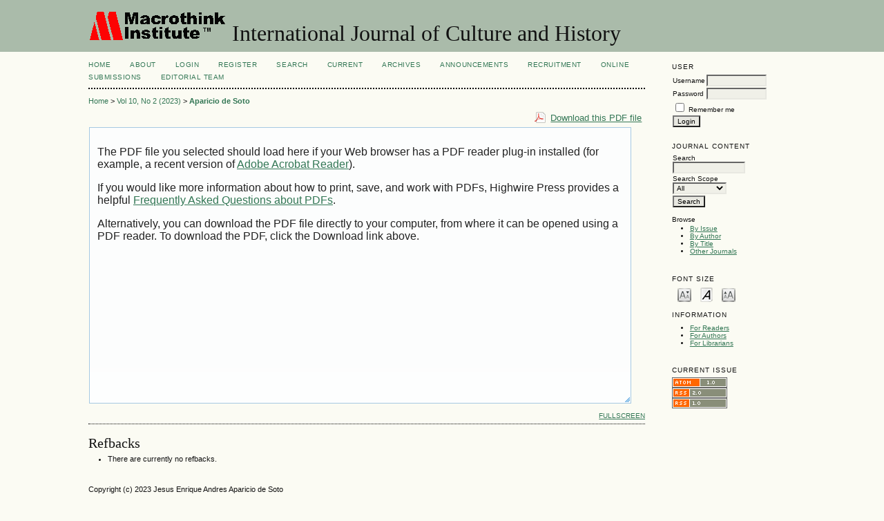

--- FILE ---
content_type: text/html; charset=utf-8
request_url: https://www.macrothink.org/journal/index.php/ijch/article/view/21273/16441
body_size: 4869
content:
<?xml version="1.0" encoding="UTF-8"?>
<!DOCTYPE html PUBLIC "-//W3C//DTD XHTML 1.0 Transitional//EN"
	"http://www.w3.org/TR/xhtml1/DTD/xhtml1-transitional.dtd">
<html xmlns="http://www.w3.org/1999/xhtml" lang="en-US" xml:lang="en-US">
<head>
	<title>Dynamic Integration &amp; Spontaneous Playing: Hands on Musical Connection | Aparicio de Soto | International Journal of Culture and History</title>
	<meta http-equiv="Content-Type" content="text/html; charset=utf-8" />
	<meta name="description" content="Dynamic Integration &amp; Spontaneous Playing: Hands on Musical Connection" />
	
	
	<link rel="schema.DC" href="http://purl.org/dc/elements/1.1/" />

	<meta name="DC.Contributor.Sponsor" xml:lang="en" content=""/>
	<meta name="DC.Creator.PersonalName" content="Jesus Enrique Andres Aparicio de Soto"/>
	<meta name="DC.Date.created" scheme="ISO8601" content="2023-08-31"/>
	<meta name="DC.Date.dateSubmitted" scheme="ISO8601" content="2023-08-30"/>
	<meta name="DC.Date.issued" scheme="ISO8601" content="2023-07-07"/>
	<meta name="DC.Date.modified" scheme="ISO8601" content="2023-08-30"/>
	<meta name="DC.Description" xml:lang="en" content="What lies at the core of a musician&#039;s artistry when improvising? What makes it so captivating for those engaged in it? Such pleasing moments intricately blend emotions, personal resonance, and adaptability. In this text we will delve into specific aspects that offer insights into our deep connections with music. Drawing from expressive feelings, hand’s coupling and sonic richness, this work sketches electric jazz guitar improvisation as a paradigmatic example, demonstrating how feeling, hands-empathy and sound leveling collaboratively shape each one’s unique and individual tempo; resonating deeply within musicians. The text examines the interconnected experiences that continuously reshape our perspectives and transform our emotion into harmonious expressions echoing profoundly within; when it comes to music and our way of understanding and feeling it. Join to navigate such subtleties and uncover music&#039;s profound potential to rekindle the innate bond with our inner self."/>
	<meta name="DC.Format" scheme="IMT" content="application/pdf"/>
	<meta name="DC.Identifier" content="21273"/>
	<meta name="DC.Identifier.pageNumber" content="p22"/>
						<meta name="DC.Identifier.URI" content="https://www.macrothink.org/journal/index.php/ijch/article/view/21273"/>
	<meta name="DC.Language" scheme="ISO639-1" content=""/>
	<meta name="DC.Rights" content="Copyright (c) 2023 Jesus Enrique Andres Aparicio de Soto" />
	<meta name="DC.Rights" content="http://creativecommons.org/licenses/by/4.0"/>
	<meta name="DC.Source" content="International Journal of Culture and History"/>
	<meta name="DC.Source.ISSN" content="2332-5518"/>
	<meta name="DC.Source.Issue" content="2"/>	<meta name="DC.Source.URI" content="https://www.macrothink.org/journal/index.php/ijch"/>
	<meta name="DC.Source.Volume" content="10"/>	<meta name="DC.Title" content="Dynamic Integration &amp; Spontaneous Playing: Hands on Musical Connection"/>
		<meta name="DC.Type" content="Text.Serial.Journal"/>
	<meta name="DC.Type.articleType" content="Articles"/>
		<meta name="gs_meta_revision" content="1.1" />
	<meta name="citation_journal_title" content="International Journal of Culture and History"/>
	<meta name="citation_issn" content="2332-5518"/>
        <meta name="citation_author" content="Jesus Enrique Andres Aparicio de Soto"/>
<meta name="citation_title" content="Dynamic Integration &amp; Spontaneous Playing: Hands on Musical Connection"/>

	<meta name="citation_date" content="2023/08/31"/>

	<meta name="citation_volume" content="10"/>
	<meta name="citation_issue" content="2"/>

			<meta name="citation_firstpage" content="22"/>
								<meta name="citation_abstract_html_url" content="https://www.macrothink.org/journal/index.php/ijch/article/view/21273"/>
						<meta name="citation_pdf_url" content="https://www.macrothink.org/journal/index.php/ijch/article/download/21273/16441"/>
				

	<link rel="stylesheet" href="https://www.macrothink.org/journal/lib/pkp/styles/pkp.css" type="text/css" />
	<link rel="stylesheet" href="https://www.macrothink.org/journal/lib/pkp/styles/common.css" type="text/css" />
	<link rel="stylesheet" href="https://www.macrothink.org/journal/styles/common.css" type="text/css" />
	<link rel="stylesheet" href="https://www.macrothink.org/journal/styles/compiled.css" type="text/css" />
	<link rel="stylesheet" href="https://www.macrothink.org/journal/styles/articleView.css" type="text/css" />
	
	
	
	<link rel="stylesheet" href="https://www.macrothink.org/journal/styles/sidebar.css" type="text/css" />		<link rel="stylesheet" href="https://www.macrothink.org/journal/styles/rightSidebar.css" type="text/css" />	
			<link rel="stylesheet" href="https://www.macrothink.org/journal/plugins/blocks/languageToggle/styles/languageToggle.css" type="text/css" />
	
	<!-- Base Jquery -->
		<script type="text/javascript" src="https://www.macrothink.org/journal/lib/pkp/js/lib/jquery/jquery.min.js"></script>
	<script type="text/javascript" src="https://www.macrothink.org/journal/lib/pkp/js/lib/jquery/plugins/jqueryUi.min.js"></script>
	
	<!-- Compiled scripts -->
			
<script type="text/javascript" src="https://www.macrothink.org/journal/lib/pkp/js/lib/jquery/plugins/jquery.tag-it.js"></script>
<script type="text/javascript" src="https://www.macrothink.org/journal/lib/pkp/js/lib/jquery/plugins/jquery.cookie.js"></script>

<script type="text/javascript" src="https://www.macrothink.org/journal/lib/pkp/js/functions/fontController.js"></script>
<script type="text/javascript" src="https://www.macrothink.org/journal/lib/pkp/js/functions/general.js"></script>
<script type="text/javascript" src="https://www.macrothink.org/journal/lib/pkp/js/functions/jqueryValidatorI18n.js"></script>

<script type="text/javascript" src="https://www.macrothink.org/journal/lib/pkp/js/classes/Helper.js"></script>
<script type="text/javascript" src="https://www.macrothink.org/journal/lib/pkp/js/classes/ObjectProxy.js"></script>
<script type="text/javascript" src="https://www.macrothink.org/journal/lib/pkp/js/classes/Handler.js"></script>
<script type="text/javascript" src="https://www.macrothink.org/journal/lib/pkp/js/classes/linkAction/LinkActionRequest.js"></script>
<script type="text/javascript" src="https://www.macrothink.org/journal/lib/pkp/js/classes/features/Feature.js"></script>

<script type="text/javascript" src="https://www.macrothink.org/journal/lib/pkp/js/controllers/SiteHandler.js"></script><!-- Included only for namespace definition -->
<script type="text/javascript" src="https://www.macrothink.org/journal/lib/pkp/js/controllers/UrlInDivHandler.js"></script>
<script type="text/javascript" src="https://www.macrothink.org/journal/lib/pkp/js/controllers/AutocompleteHandler.js"></script>
<script type="text/javascript" src="https://www.macrothink.org/journal/lib/pkp/js/controllers/ExtrasOnDemandHandler.js"></script>
<script type="text/javascript" src="https://www.macrothink.org/journal/lib/pkp/js/controllers/form/FormHandler.js"></script>
<script type="text/javascript" src="https://www.macrothink.org/journal/lib/pkp/js/controllers/form/AjaxFormHandler.js"></script>
<script type="text/javascript" src="https://www.macrothink.org/journal/lib/pkp/js/controllers/form/ClientFormHandler.js"></script>
<script type="text/javascript" src="https://www.macrothink.org/journal/lib/pkp/js/controllers/grid/GridHandler.js"></script>
<script type="text/javascript" src="https://www.macrothink.org/journal/lib/pkp/js/controllers/linkAction/LinkActionHandler.js"></script>

<script type="text/javascript" src="https://www.macrothink.org/journal/js/pages/search/SearchFormHandler.js"></script>
<script type="text/javascript" src="https://www.macrothink.org/journal/js/statistics/ReportGeneratorFormHandler.js"></script>
<script type="text/javascript" src="https://www.macrothink.org/journal/plugins/generic/lucene/js/LuceneAutocompleteHandler.js"></script>

<script type="text/javascript" src="https://www.macrothink.org/journal/lib/pkp/js/lib/jquery/plugins/jquery.pkp.js"></script>	
	
	<link rel="alternate" type="application/atom+xml" title="International Journal of Culture and History (atom+xml)" href="https://www.macrothink.org/journal/index.php/ijch/gateway/plugin/WebFeedGatewayPlugin/atom" />
	<link rel="alternate" type="application/rdf+xml" title="International Journal of Culture and History (rdf+xml)" href="https://www.macrothink.org/journal/index.php/ijch/gateway/plugin/WebFeedGatewayPlugin/rss" />
	<link rel="alternate" type="application/rss+xml" title="International Journal of Culture and History (rss+xml)" href="https://www.macrothink.org/journal/index.php/ijch/gateway/plugin/WebFeedGatewayPlugin/rss2" />
	<script type="text/javascript" src="https://www.macrothink.org/journal/js/relatedItems.js"></script>
	<script type="text/javascript" src="https://www.macrothink.org/journal/js/inlinePdf.js"></script>
	<script type="text/javascript" src="https://www.macrothink.org/journal/js/pdfobject.js"></script>

</head>
<body id="pkp-common-openJournalSystems">

<div id="container">

<div id="header">
<div id="headerTitle">
<h1>
	<img src="https://www.macrothink.org/journal/public/journals/45/pageHeaderLogoImage_en_US.gif" width="200" height="43" alt="Page Header Logo" />
	International Journal of Culture and History
</h1>
</div>
</div>

<div id="body">

	<div id="sidebar">
							<div id="rightSidebar">
				<div class="block" id="sidebarUser">
			<span class="blockTitle">User</span>
	
												<form method="post" action="https://www.macrothink.org/journal/index.php/ijch/login/signIn">
					<table>
						<tr>
							<td><label for="sidebar-username">Username</label></td>
							<td><input type="text" id="sidebar-username" name="username" value="" size="12" maxlength="32" class="textField" /></td>
						</tr>
						<tr>
							<td><label for="sidebar-password">Password</label></td>
							<td><input type="password" id="sidebar-password" name="password" value="" size="12" class="textField" /></td>
						</tr>
						<tr>
							<td colspan="2"><input type="checkbox" id="remember" name="remember" value="1" /> <label for="remember">Remember me</label></td>
						</tr>
						<tr>
							<td colspan="2"><input type="submit" value="Login" class="button" /></td>
						</tr>
					</table>
				</form>
						</div>
<div class="block" id="sidebarNavigation">
	<span class="blockTitle">Journal Content</span>

	<form id="simpleSearchForm" action="https://www.macrothink.org/journal/index.php/ijch/search/search">
		<table id="simpleSearchInput">
			<tr>
				<td>
													<label for="simpleQuery">Search <br />
					<input type="text" id="simpleQuery" name="simpleQuery" size="15" maxlength="255" value="" class="textField" /></label>
								</td>
			</tr>
			<tr>
				<td><label for="searchField">
				Search Scope
				<br />
				<select id="searchField" name="searchField" size="1" class="selectMenu">
					<option label="All" value="query">All</option>
<option label="Authors" value="authors">Authors</option>
<option label="Title" value="title">Title</option>
<option label="Abstract" value="abstract">Abstract</option>
<option label="Index terms" value="indexTerms">Index terms</option>
<option label="Full Text" value="galleyFullText">Full Text</option>

				</select></label>
				</td>
			</tr>
			<tr>
				<td><input type="submit" value="Search" class="button" /></td>
			</tr>
		</table>
	</form>

	<br />

		<span class="blockSubtitle">Browse</span>
	<ul>
		<li><a href="https://www.macrothink.org/journal/index.php/ijch/issue/archive">By Issue</a></li>
		<li><a href="https://www.macrothink.org/journal/index.php/ijch/search/authors">By Author</a></li>
		<li><a href="https://www.macrothink.org/journal/index.php/ijch/search/titles">By Title</a></li>
		
					<li><a href="https://www.macrothink.org/journal/index.php/index">Other Journals</a></li>
						</ul>
	</div>

<!-- Add javascript required for font sizer -->
<script type="text/javascript">
	<!--
	$(function(){
		fontSize("#sizer", "body", 9, 16, 32, "/journal"); // Initialize the font sizer
	});
	// -->
</script>

<div class="block" id="sidebarFontSize" style="margin-bottom: 4px;">
	<span class="blockTitle">Font Size</span>
	<div id="sizer"></div>
</div>
<br /><div class="block" id="sidebarInformation">
	<span class="blockTitle">Information</span>
	<ul>
		<li><a href="https://www.macrothink.org/journal/index.php/ijch/information/readers">For Readers</a></li>		<li><a href="https://www.macrothink.org/journal/index.php/ijch/information/authors">For Authors</a></li>		<li><a href="https://www.macrothink.org/journal/index.php/ijch/information/librarians">For Librarians</a></li>	</ul>
</div>
<div class="block" id="sidebarWebFeed">
	<span class="blockTitle">Current Issue</span>
	<a href="https://www.macrothink.org/journal/index.php/ijch/gateway/plugin/WebFeedGatewayPlugin/atom">
	<img src="https://www.macrothink.org/journal/plugins/generic/webFeed/templates/images/atom10_logo.gif" alt="Atom logo" border="0" /></a>
	<br />
	<a href="https://www.macrothink.org/journal/index.php/ijch/gateway/plugin/WebFeedGatewayPlugin/rss2">
	<img src="https://www.macrothink.org/journal/plugins/generic/webFeed/templates/images/rss20_logo.gif" alt="RSS2 logo" border="0" /></a>
	<br />
	<a href="https://www.macrothink.org/journal/index.php/ijch/gateway/plugin/WebFeedGatewayPlugin/rss">
	<img src="https://www.macrothink.org/journal/plugins/generic/webFeed/templates/images/rss10_logo.gif" alt="RSS1 logo" border="0" /></a>
</div>

			</div>
			</div>

<div id="main">

<div id="navbar">
	<ul class="menu">
		<li id="home"><a href="https://www.macrothink.org/journal/index.php/ijch/index">Home</a></li>
		<li id="about"><a href="https://www.macrothink.org/journal/index.php/ijch/about">About</a></li>

					<li id="login"><a href="https://www.macrothink.org/journal/index.php/ijch/login">Login</a></li>
							<li id="register"><a href="https://www.macrothink.org/journal/index.php/ijch/user/register">Register</a></li>
												<li id="search"><a href="https://www.macrothink.org/journal/index.php/ijch/search">Search</a></li>
		
					<li id="current"><a href="https://www.macrothink.org/journal/index.php/ijch/issue/current">Current</a></li>
			<li id="archives"><a href="https://www.macrothink.org/journal/index.php/ijch/issue/archive">Archives</a></li>
		
					<li id="announcements"><a href="https://www.macrothink.org/journal/index.php/ijch/announcement">Announcements</a></li>
				

									<li class="navItem" id="navItem-0"><a href="http://recruitment.macrothink.org">Recruitment</a></li>
												<li class="navItem" id="navItem-1"><a href="http://www.macrothink.org/journal/index.php/ijch/about/submissions#onlineSubmissions">Online Submissions</a></li>
												<li class="navItem" id="navItem-2"><a href="http://www.macrothink.org/journal/index.php/ijch/about/editorialTeam">Editorial Team</a></li>
						</ul>
</div>
<div id="breadcrumb">
	<a href="https://www.macrothink.org/journal/index.php/ijch/index" target="_parent">Home</a> &gt;
	<a href="https://www.macrothink.org/journal/index.php/ijch/issue/view/1322" target="_parent">Vol 10, No 2 (2023)</a> &gt;	<a href="https://www.macrothink.org/journal/index.php/ijch/article/view/21273/16441" class="current" target="_parent">Aparicio de Soto</a>
</div>

<div id="content">


			
<div id="pdfDownloadLinkContainer">
	<a class="action pdf" id="pdfDownloadLink" target="_parent" href="https://www.macrothink.org/journal/index.php/ijch/article/download/21273/16441">Download this PDF file</a>
</div>



<script type="text/javascript"><!--
	$(document).ready(function(){
		if ($.browser.webkit) { // PDFObject does not correctly work with safari's built-in PDF viewer
			var embedCode = "<object id='pdfObject' type='application/pdf' data='https://www.macrothink.org/journal/index.php/ijch/article/viewFile/21273/16441' width='99%' height='99%'><div id='pluginMissing'><p>The PDF file you selected should load here if your Web browser has a PDF reader plug-in installed (for example, a recent version of <a href=\"https://get.adobe.com/reader/\">Adobe Acrobat Reader<\/a>).<\/p> <p>If you would like more information about how to print, save, and work with PDFs, Highwire Press provides a helpful <a href=\"http://highwire.stanford.edu/help/pdf-faq.dtl\">Frequently Asked Questions about PDFs<\/a>.<\/p> <p>Alternatively, you can download the PDF file directly to your computer, from where it can be opened using a PDF reader. To download the PDF, click the Download link above.<\/p></div></object>";
			$("#inlinePdf").html(embedCode);
			if($("#pluginMissing").is(":hidden")) {
				$('#fullscreenShow').show();
				$("#inlinePdf").resizable({ containment: 'parent', handles: 'se' });
			} else { // Chrome Mac hides the embed object, obscuring the text.  Reinsert.
				$("#inlinePdf").html('<div id="pluginMissing"><p>The PDF file you selected should load here if your Web browser has a PDF reader plug-in installed (for example, a recent version of <a href=\"https://get.adobe.com/reader/\">Adobe Acrobat Reader<\/a>).<\/p> <p>If you would like more information about how to print, save, and work with PDFs, Highwire Press provides a helpful <a href=\"http://highwire.stanford.edu/help/pdf-faq.dtl\">Frequently Asked Questions about PDFs<\/a>.<\/p> <p>Alternatively, you can download the PDF file directly to your computer, from where it can be opened using a PDF reader. To download the PDF, click the Download link above.<\/p></div>');
			}
		} else {
			var success = new PDFObject({ url: "https://www.macrothink.org/journal/index.php/ijch/article/viewFile/21273/16441" }).embed("inlinePdf");
			if (success) {
				// PDF was embedded; enbale fullscreen mode and the resizable widget
				$('#fullscreenShow').show();
				$("#inlinePdfResizer").resizable({ containment: 'parent', handles: 'se' });
			}
		}
	});

// -->
</script>
<div id="inlinePdfResizer">
	<div id="inlinePdf" class="ui-widget-content">
		<div id='pluginMissing'><p>The PDF file you selected should load here if your Web browser has a PDF reader plug-in installed (for example, a recent version of <a href="https://get.adobe.com/reader/">Adobe Acrobat Reader</a>).</p> <p>If you would like more information about how to print, save, and work with PDFs, Highwire Press provides a helpful <a href="http://highwire.stanford.edu/help/pdf-faq.dtl">Frequently Asked Questions about PDFs</a>.</p> <p>Alternatively, you can download the PDF file directly to your computer, from where it can be opened using a PDF reader. To download the PDF, click the Download link above.</p></div>
	</div>
</div>
<p>
	<a class="action" href="#" id="fullscreenShow">Fullscreen</a>
	<a class="action" href="#" id="fullscreenHide">Fullscreen Off</a>
</p>
<div style="clear: both;"></div>	
					

<div class="separator"></div>

<h3>Refbacks</h3>

<ul>
				<li>There are currently no refbacks.</li>
	</ul>


			<br /><br/>
		Copyright (c) 2023 Jesus Enrique Andres Aparicio de Soto
				<br /><br />
					<a rel="license" href="http://creativecommons.org/licenses/by/4.0/"><img alt="Creative Commons License" style="border-width:0" src="http://i.creativecommons.org/l/by/4.0/88x31.png" /></a><br />This work is licensed under a <a rel="license" href="http://creativecommons.org/licenses/by/4.0/">Creative Commons Attribution 4.0 International License</a>.
			

<br /><br />
<p>International Journal of Culture and History  ISSN <span>2332-5518</span>  Email: ijch@macrothink.org</p><p>Copyright © <a href="https://macrothink.org/" target="_blank">Macrothink Institute</a></p><p>To make sure that you can receive messages from us, please add the 'macrothink.org' domain to your e-mail 'safe list'. If you do not receive e-mail in your 'inbox', check your 'bulk mail' or 'junk mail' folders.</p>
</div><!-- content -->
</div><!-- main -->
</div><!-- body -->



</div> <!-- container -->
</body>
</html>